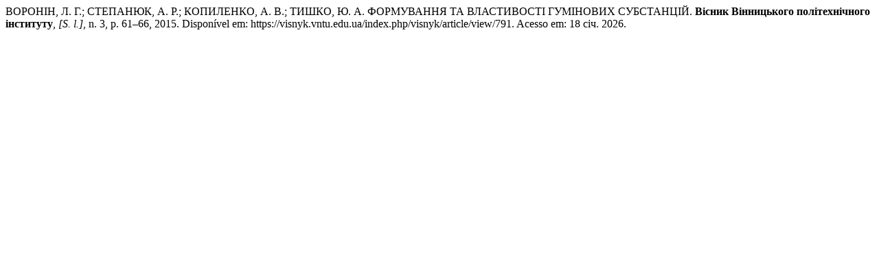

--- FILE ---
content_type: text/html; charset=UTF-8
request_url: https://visnyk.vntu.edu.ua/index.php/visnyk/citationstylelanguage/get/associacao-brasileira-de-normas-tecnicas?submissionId=791&publicationId=791
body_size: 379
content:
<div class="csl-bib-body">
  <div class="csl-entry">ВОРОНІН, Л. Г.; СТЕПАНЮК, А. Р.; КОПИЛЕНКО, А. В.; ТИШКО, Ю. А. ФОРМУВАННЯ ТА ВЛАСТИВОСТІ ГУМІНОВИХ СУБСТАНЦІЙ. <b>Вісник Вінницького політехнічного інституту</b>, <i>[S. l.]</i>, n. 3, p. 61–66, 2015. Disponível em: https://visnyk.vntu.edu.ua/index.php/visnyk/article/view/791. Acesso em: 18 січ. 2026.</div>
</div>